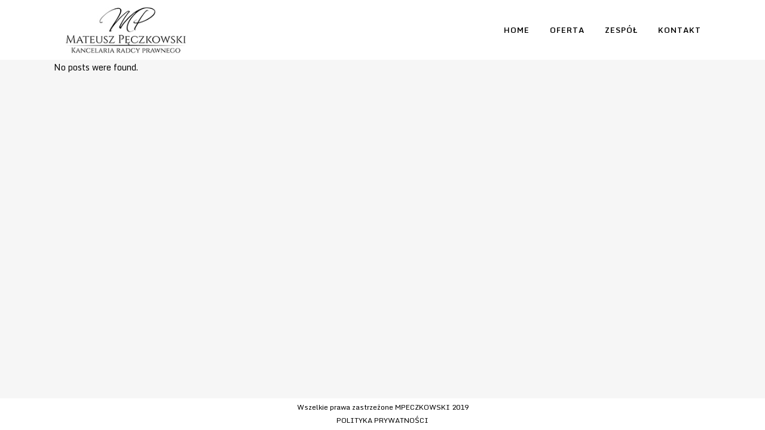

--- FILE ---
content_type: text/html; charset=UTF-8
request_url: https://mpeczkowski.pl/slides-category/home-slider/
body_size: 7149
content:
<!DOCTYPE html>
<html lang="pl-PL">
<head>
	<meta charset="UTF-8" />
	
	<title>Kancelaria Radcy Prawnego - Mateusz Pęczkowski |   Sliders  Home Slider</title>

	
			
						<meta name="viewport" content="width=device-width,initial-scale=1,user-scalable=no">
		
	<link rel="profile" href="https://gmpg.org/xfn/11" />
	<link rel="pingback" href="https://mpeczkowski.pl/xmlrpc.php" />
            <link rel="shortcut icon" type="image/x-icon" href="">
        <link rel="apple-touch-icon" href=""/>
    	<link href='//fonts.googleapis.com/css?family=Raleway:100,200,300,400,500,600,700,800,900,300italic,400italic,700italic|Monda:100,200,300,400,500,600,700,800,900,300italic,400italic,700italic|Lora:100,200,300,400,500,600,700,800,900,300italic,400italic,700italic|Raleway:100,200,300,400,500,600,700,800,900,300italic,400italic,700italic|Open+Sans:100,200,300,400,500,600,700,800,900,300italic,400italic,700italic&subset=latin,latin-ext' rel='stylesheet' type='text/css'>
<script type="application/javascript">var QodeAjaxUrl = "https://mpeczkowski.pl/wp-admin/admin-ajax.php"</script><meta name='robots' content='max-image-preview:large' />
<link rel='dns-prefetch' href='//www.google.com' />
<link rel='dns-prefetch' href='//s.w.org' />
<link rel="alternate" type="application/rss+xml" title="Kancelaria Radcy Prawnego - Mateusz Pęczkowski &raquo; Kanał z wpisami" href="https://mpeczkowski.pl/feed/" />
<link rel="alternate" type="application/rss+xml" title="Kancelaria Radcy Prawnego - Mateusz Pęczkowski &raquo; Kanał z komentarzami" href="https://mpeczkowski.pl/comments/feed/" />
<link rel="alternate" type="application/rss+xml" title="Kanał Kancelaria Radcy Prawnego - Mateusz Pęczkowski &raquo; Home Slider Slider" href="https://mpeczkowski.pl/slides-category/home-slider/feed/" />
		<script type="text/javascript">
			window._wpemojiSettings = {"baseUrl":"https:\/\/s.w.org\/images\/core\/emoji\/13.1.0\/72x72\/","ext":".png","svgUrl":"https:\/\/s.w.org\/images\/core\/emoji\/13.1.0\/svg\/","svgExt":".svg","source":{"concatemoji":"https:\/\/mpeczkowski.pl\/wp-includes\/js\/wp-emoji-release.min.js?ver=5.8.12"}};
			!function(e,a,t){var n,r,o,i=a.createElement("canvas"),p=i.getContext&&i.getContext("2d");function s(e,t){var a=String.fromCharCode;p.clearRect(0,0,i.width,i.height),p.fillText(a.apply(this,e),0,0);e=i.toDataURL();return p.clearRect(0,0,i.width,i.height),p.fillText(a.apply(this,t),0,0),e===i.toDataURL()}function c(e){var t=a.createElement("script");t.src=e,t.defer=t.type="text/javascript",a.getElementsByTagName("head")[0].appendChild(t)}for(o=Array("flag","emoji"),t.supports={everything:!0,everythingExceptFlag:!0},r=0;r<o.length;r++)t.supports[o[r]]=function(e){if(!p||!p.fillText)return!1;switch(p.textBaseline="top",p.font="600 32px Arial",e){case"flag":return s([127987,65039,8205,9895,65039],[127987,65039,8203,9895,65039])?!1:!s([55356,56826,55356,56819],[55356,56826,8203,55356,56819])&&!s([55356,57332,56128,56423,56128,56418,56128,56421,56128,56430,56128,56423,56128,56447],[55356,57332,8203,56128,56423,8203,56128,56418,8203,56128,56421,8203,56128,56430,8203,56128,56423,8203,56128,56447]);case"emoji":return!s([10084,65039,8205,55357,56613],[10084,65039,8203,55357,56613])}return!1}(o[r]),t.supports.everything=t.supports.everything&&t.supports[o[r]],"flag"!==o[r]&&(t.supports.everythingExceptFlag=t.supports.everythingExceptFlag&&t.supports[o[r]]);t.supports.everythingExceptFlag=t.supports.everythingExceptFlag&&!t.supports.flag,t.DOMReady=!1,t.readyCallback=function(){t.DOMReady=!0},t.supports.everything||(n=function(){t.readyCallback()},a.addEventListener?(a.addEventListener("DOMContentLoaded",n,!1),e.addEventListener("load",n,!1)):(e.attachEvent("onload",n),a.attachEvent("onreadystatechange",function(){"complete"===a.readyState&&t.readyCallback()})),(n=t.source||{}).concatemoji?c(n.concatemoji):n.wpemoji&&n.twemoji&&(c(n.twemoji),c(n.wpemoji)))}(window,document,window._wpemojiSettings);
		</script>
		<style type="text/css">
img.wp-smiley,
img.emoji {
	display: inline !important;
	border: none !important;
	box-shadow: none !important;
	height: 1em !important;
	width: 1em !important;
	margin: 0 .07em !important;
	vertical-align: -0.1em !important;
	background: none !important;
	padding: 0 !important;
}
</style>
	<link rel='stylesheet' id='wp-block-library-css'  href='https://mpeczkowski.pl/wp-includes/css/dist/block-library/style.min.css?ver=5.8.12' type='text/css' media='all' />
<link rel='stylesheet' id='contact-form-7-css'  href='https://mpeczkowski.pl/wp-content/plugins/contact-form-7/includes/css/styles.css?ver=5.5.3' type='text/css' media='all' />
<style id='contact-form-7-inline-css' type='text/css'>
.wpcf7 .wpcf7-recaptcha iframe {margin-bottom: 0;}.wpcf7 .wpcf7-recaptcha[data-align="center"] > div {margin: 0 auto;}.wpcf7 .wpcf7-recaptcha[data-align="right"] > div {margin: 0 0 0 auto;}
</style>
<link rel='stylesheet' id='rs-plugin-settings-css'  href='https://mpeczkowski.pl/wp-content/plugins/revslider/public/assets/css/settings.css?ver=5.4.8' type='text/css' media='all' />
<style id='rs-plugin-settings-inline-css' type='text/css'>
#rs-demo-id {}
</style>
<link rel='stylesheet' id='default_style-css'  href='https://mpeczkowski.pl/wp-content/themes/mp/style.css?ver=5.8.12' type='text/css' media='all' />
<link rel='stylesheet' id='qode_font_awesome-css'  href='https://mpeczkowski.pl/wp-content/themes/mp/css/font-awesome/css/font-awesome.min.css?ver=5.8.12' type='text/css' media='all' />
<link rel='stylesheet' id='qode_font_elegant-css'  href='https://mpeczkowski.pl/wp-content/themes/mp/css/elegant-icons/style.min.css?ver=5.8.12' type='text/css' media='all' />
<link rel='stylesheet' id='qode_linea_icons-css'  href='https://mpeczkowski.pl/wp-content/themes/mp/css/linea-icons/style.css?ver=5.8.12' type='text/css' media='all' />
<link rel='stylesheet' id='qode_dripicons-css'  href='https://mpeczkowski.pl/wp-content/themes/mp/css/dripicons/dripicons.css?ver=5.8.12' type='text/css' media='all' />
<link rel='stylesheet' id='stylesheet-css'  href='https://mpeczkowski.pl/wp-content/themes/mp/css/stylesheet.min.css?ver=5.8.12' type='text/css' media='all' />
<style id='stylesheet-inline-css' type='text/css'>
   .archive.disabled_footer_top .footer_top_holder, .archive.disabled_footer_bottom .footer_bottom_holder { display: none;}


</style>
<link rel='stylesheet' id='qode_print-css'  href='https://mpeczkowski.pl/wp-content/themes/mp/css/print.css?ver=5.8.12' type='text/css' media='all' />
<link rel='stylesheet' id='mac_stylesheet-css'  href='https://mpeczkowski.pl/wp-content/themes/mp/css/mac_stylesheet.css?ver=5.8.12' type='text/css' media='all' />
<link rel='stylesheet' id='webkit-css'  href='https://mpeczkowski.pl/wp-content/themes/mp/css/webkit_stylesheet.css?ver=5.8.12' type='text/css' media='all' />
<link rel='stylesheet' id='style_dynamic-css'  href='https://mpeczkowski.pl/wp-content/themes/mp/css/style_dynamic.css?ver=1552480048' type='text/css' media='all' />
<link rel='stylesheet' id='responsive-css'  href='https://mpeczkowski.pl/wp-content/themes/mp/css/responsive.min.css?ver=5.8.12' type='text/css' media='all' />
<link rel='stylesheet' id='style_dynamic_responsive-css'  href='https://mpeczkowski.pl/wp-content/themes/mp/css/style_dynamic_responsive.css?ver=1552480048' type='text/css' media='all' />
<link rel='stylesheet' id='js_composer_front-css'  href='https://mpeczkowski.pl/wp-content/plugins/js_composer/assets/css/js_composer.min.css?ver=5.6' type='text/css' media='all' />
<link rel='stylesheet' id='custom_css-css'  href='https://mpeczkowski.pl/wp-content/themes/mp/css/custom_css.css?ver=1552480048' type='text/css' media='all' />
<script type='text/javascript' src='https://mpeczkowski.pl/wp-includes/js/jquery/jquery.min.js?ver=3.6.0' id='jquery-core-js'></script>
<script type='text/javascript' src='https://mpeczkowski.pl/wp-includes/js/jquery/jquery-migrate.min.js?ver=3.3.2' id='jquery-migrate-js'></script>
<script type='text/javascript' src='https://mpeczkowski.pl/wp-content/plugins/revslider/public/assets/js/jquery.themepunch.tools.min.js?ver=5.4.8' id='tp-tools-js'></script>
<script type='text/javascript' src='https://mpeczkowski.pl/wp-content/plugins/revslider/public/assets/js/jquery.themepunch.revolution.min.js?ver=5.4.8' id='revmin-js'></script>
<link rel="https://api.w.org/" href="https://mpeczkowski.pl/wp-json/" /><link rel="EditURI" type="application/rsd+xml" title="RSD" href="https://mpeczkowski.pl/xmlrpc.php?rsd" />
<link rel="wlwmanifest" type="application/wlwmanifest+xml" href="https://mpeczkowski.pl/wp-includes/wlwmanifest.xml" /> 
<meta name="generator" content="WordPress 5.8.12" />

<!--BEGIN: TRACKING CODE MANAGER BY INTELLYWP.COM IN HEAD//-->
<!-- Global site tag (gtag.js) - Google Ads: 766265426 -->
<script async src="https://www.googletagmanager.com/gtag/js?id=AW-766265426"></script>
<script>
  window.dataLayer = window.dataLayer || [];
  function gtag(){dataLayer.push(arguments);}
  gtag('js', new Date());

  gtag('config', 'AW-766265426');
</script>
<!--END: https://wordpress.org/plugins/tracking-code-manager IN HEAD//--><style type="text/css">.recentcomments a{display:inline !important;padding:0 !important;margin:0 !important;}</style><meta name="generator" content="Powered by WPBakery Page Builder - drag and drop page builder for WordPress."/>
<!--[if lte IE 9]><link rel="stylesheet" type="text/css" href="https://mpeczkowski.pl/wp-content/plugins/js_composer/assets/css/vc_lte_ie9.min.css" media="screen"><![endif]--><meta name="generator" content="Powered by Slider Revolution 5.4.8 - responsive, Mobile-Friendly Slider Plugin for WordPress with comfortable drag and drop interface." />
<script type="text/javascript">function setREVStartSize(e){									
						try{ e.c=jQuery(e.c);var i=jQuery(window).width(),t=9999,r=0,n=0,l=0,f=0,s=0,h=0;
							if(e.responsiveLevels&&(jQuery.each(e.responsiveLevels,function(e,f){f>i&&(t=r=f,l=e),i>f&&f>r&&(r=f,n=e)}),t>r&&(l=n)),f=e.gridheight[l]||e.gridheight[0]||e.gridheight,s=e.gridwidth[l]||e.gridwidth[0]||e.gridwidth,h=i/s,h=h>1?1:h,f=Math.round(h*f),"fullscreen"==e.sliderLayout){var u=(e.c.width(),jQuery(window).height());if(void 0!=e.fullScreenOffsetContainer){var c=e.fullScreenOffsetContainer.split(",");if (c) jQuery.each(c,function(e,i){u=jQuery(i).length>0?u-jQuery(i).outerHeight(!0):u}),e.fullScreenOffset.split("%").length>1&&void 0!=e.fullScreenOffset&&e.fullScreenOffset.length>0?u-=jQuery(window).height()*parseInt(e.fullScreenOffset,0)/100:void 0!=e.fullScreenOffset&&e.fullScreenOffset.length>0&&(u-=parseInt(e.fullScreenOffset,0))}f=u}else void 0!=e.minHeight&&f<e.minHeight&&(f=e.minHeight);e.c.closest(".rev_slider_wrapper").css({height:f})					
						}catch(d){console.log("Failure at Presize of Slider:"+d)}						
					};</script>
<noscript><style type="text/css"> .wpb_animate_when_almost_visible { opacity: 1; }</style></noscript></head>

<body data-rsssl=1 class="archive tax-slides_category term-home-slider term-49  qode-title-hidden qode-theme-ver-17.2 qode-theme-bridge disabled_footer_top qode_header_in_grid wpb-js-composer js-comp-ver-5.6 vc_responsive" itemscope itemtype="http://schema.org/WebPage">


<div class="wrapper">
	<div class="wrapper_inner">

    
    <!-- Google Analytics start -->
        <!-- Google Analytics end -->

	<header class=" scroll_header_top_area  fixed scrolled_not_transparent page_header">
	<div class="header_inner clearfix">
				<div class="header_top_bottom_holder">
			
			<div class="header_bottom clearfix" style='' >
								<div class="container">
					<div class="container_inner clearfix">
																				<div class="header_inner_left">
																	<div class="mobile_menu_button">
		<span>
			<i class="qode_icon_font_awesome fa fa-bars " ></i>		</span>
	</div>
								<div class="logo_wrapper" >
	<div class="q_logo">
		<a itemprop="url" href="https://mpeczkowski.pl/" >
             <img itemprop="image" class="normal" src="https://mpeczkowski.pl/wp-content/uploads/2019/02/logo-radca-prawny-zgierz.jpg" alt="Logo"/> 			 <img itemprop="image" class="light" src="https://mpeczkowski.pl/wp-content/themes/mp/img/logo.png" alt="Logo"/> 			 <img itemprop="image" class="dark" src="https://mpeczkowski.pl/wp-content/themes/mp/img/logo_black.png" alt="Logo"/> 			 <img itemprop="image" class="sticky" src="https://mpeczkowski.pl/wp-content/themes/mp/img/logo_black.png" alt="Logo"/> 			 <img itemprop="image" class="mobile" src="https://mpeczkowski.pl/wp-content/uploads/2019/02/logo-radca-prawny-zgierz.jpg" alt="Logo"/> 					</a>
	</div>
	</div>															</div>
															<div class="header_inner_right">
									<div class="side_menu_button_wrapper right">
																														<div class="side_menu_button">
																																											</div>
									</div>
								</div>
							
							
							<nav class="main_menu drop_down right">
								<ul id="menu-mp_menu" class=""><li id="nav-menu-item-16140" class="menu-item menu-item-type-post_type menu-item-object-page menu-item-home  narrow"><a href="https://mpeczkowski.pl/" class=""><i class="menu_icon blank fa"></i><span>Home</span><span class="plus"></span></a></li>
<li id="nav-menu-item-16055" class="menu-item menu-item-type-post_type menu-item-object-page menu-item-has-children  has_sub narrow"><a href="https://mpeczkowski.pl/oferta/" class=" no_link" style="cursor: default;" onclick="JavaScript: return false;"><i class="menu_icon blank fa"></i><span>OFERTA</span><span class="plus"></span></a>
<div class="second"><div class="inner"><ul>
	<li id="nav-menu-item-16158" class="menu-item menu-item-type-post_type menu-item-object-page "><a href="https://mpeczkowski.pl/prawo-rodzinne/" class=""><i class="menu_icon blank fa"></i><span>Prawo rodzinne</span><span class="plus"></span></a></li>
	<li id="nav-menu-item-16156" class="menu-item menu-item-type-post_type menu-item-object-page "><a href="https://mpeczkowski.pl/oddluzanie/" class=""><i class="menu_icon blank fa"></i><span>Pomoc osobom zadłużonym</span><span class="plus"></span></a></li>
	<li id="nav-menu-item-16250" class="menu-item menu-item-type-post_type menu-item-object-page "><a href="https://mpeczkowski.pl/upadlosc-konsumencka/" class=""><i class="menu_icon blank fa"></i><span>Upadłość konsumencka</span><span class="plus"></span></a></li>
	<li id="nav-menu-item-16249" class="menu-item menu-item-type-post_type menu-item-object-page "><a href="https://mpeczkowski.pl/odszkodowania/" class=""><i class="menu_icon blank fa"></i><span>Odszkodowania</span><span class="plus"></span></a></li>
	<li id="nav-menu-item-16155" class="menu-item menu-item-type-post_type menu-item-object-page "><a href="https://mpeczkowski.pl/pomoc-prawna/" class=""><i class="menu_icon blank fa"></i><span>Stała oraz doraźna pomoc prawna</span><span class="plus"></span></a></li>
</ul></div></div>
</li>
<li id="nav-menu-item-16054" class="menu-item menu-item-type-post_type menu-item-object-page  narrow"><a href="https://mpeczkowski.pl/zespol/" class=""><i class="menu_icon blank fa"></i><span>ZESPÓŁ</span><span class="plus"></span></a></li>
<li id="nav-menu-item-16053" class="menu-item menu-item-type-post_type menu-item-object-page  narrow"><a href="https://mpeczkowski.pl/kontakt/" class=""><i class="menu_icon blank fa"></i><span>KONTAKT</span><span class="plus"></span></a></li>
</ul>							</nav>
														<nav class="mobile_menu">
	<ul id="menu-mp_menu-1" class=""><li id="mobile-menu-item-16140" class="menu-item menu-item-type-post_type menu-item-object-page menu-item-home "><a href="https://mpeczkowski.pl/" class=""><span>Home</span></a><span class="mobile_arrow"><i class="fa fa-angle-right"></i><i class="fa fa-angle-down"></i></span></li>
<li id="mobile-menu-item-16055" class="menu-item menu-item-type-post_type menu-item-object-page menu-item-has-children  has_sub"><h3><span>OFERTA</span></h3><span class="mobile_arrow"><i class="fa fa-angle-right"></i><i class="fa fa-angle-down"></i></span>
<ul class="sub_menu">
	<li id="mobile-menu-item-16158" class="menu-item menu-item-type-post_type menu-item-object-page "><a href="https://mpeczkowski.pl/prawo-rodzinne/" class=""><span>Prawo rodzinne</span></a><span class="mobile_arrow"><i class="fa fa-angle-right"></i><i class="fa fa-angle-down"></i></span></li>
	<li id="mobile-menu-item-16156" class="menu-item menu-item-type-post_type menu-item-object-page "><a href="https://mpeczkowski.pl/oddluzanie/" class=""><span>Pomoc osobom zadłużonym</span></a><span class="mobile_arrow"><i class="fa fa-angle-right"></i><i class="fa fa-angle-down"></i></span></li>
	<li id="mobile-menu-item-16250" class="menu-item menu-item-type-post_type menu-item-object-page "><a href="https://mpeczkowski.pl/upadlosc-konsumencka/" class=""><span>Upadłość konsumencka</span></a><span class="mobile_arrow"><i class="fa fa-angle-right"></i><i class="fa fa-angle-down"></i></span></li>
	<li id="mobile-menu-item-16249" class="menu-item menu-item-type-post_type menu-item-object-page "><a href="https://mpeczkowski.pl/odszkodowania/" class=""><span>Odszkodowania</span></a><span class="mobile_arrow"><i class="fa fa-angle-right"></i><i class="fa fa-angle-down"></i></span></li>
	<li id="mobile-menu-item-16155" class="menu-item menu-item-type-post_type menu-item-object-page "><a href="https://mpeczkowski.pl/pomoc-prawna/" class=""><span>Stała oraz doraźna pomoc prawna</span></a><span class="mobile_arrow"><i class="fa fa-angle-right"></i><i class="fa fa-angle-down"></i></span></li>
</ul>
</li>
<li id="mobile-menu-item-16054" class="menu-item menu-item-type-post_type menu-item-object-page "><a href="https://mpeczkowski.pl/zespol/" class=""><span>ZESPÓŁ</span></a><span class="mobile_arrow"><i class="fa fa-angle-right"></i><i class="fa fa-angle-down"></i></span></li>
<li id="mobile-menu-item-16053" class="menu-item menu-item-type-post_type menu-item-object-page "><a href="https://mpeczkowski.pl/kontakt/" class=""><span>KONTAKT</span></a><span class="mobile_arrow"><i class="fa fa-angle-right"></i><i class="fa fa-angle-down"></i></span></li>
</ul></nav>																				</div>
					</div>
									</div>
			</div>
		</div>
</header>	<a id="back_to_top" href="#">
        <span class="fa-stack">
            <i class="qode_icon_font_awesome fa fa-arrow-up " ></i>        </span>
	</a>
	
	
    
    
    <div class="content content_top_margin">
        <div class="content_inner  ">
    
	
				<div class="container">
            			<div class="container_inner default_template_holder clearfix">
									<div class="blog_holder blog_large_image">

			<div class="entry">                        
			<p>No posts were found.</p>    
	</div>
	</div>
							</div>
            		</div>
		
	</div>
</div>



	<footer >
		<div class="footer_inner clearfix">
				<div class="footer_top_holder">
            			<div class="footer_top footer_top_full">
																	<div class="four_columns clearfix">
								<div class="column1 footer_col1">
									<div class="column_inner">
																			</div>
								</div>
								<div class="column2 footer_col2">
									<div class="column_inner">
																			</div>
								</div>
								<div class="column3 footer_col3">
									<div class="column_inner">
																			</div>
								</div>
								<div class="column4 footer_col4">
									<div class="column_inner">
																			</div>
								</div>
							</div>
													</div>
					</div>
							<div class="footer_bottom_holder">
                									<div class="footer_bottom">
							<div class="textwidget"><p>Wszelkie prawa zastrzeżone MPECZKOWSKI 2019</p>
</div>
					<div class="textwidget"><p><a href="https://mpeczkowski.pl/polityka-prywatnosci/" target="_blank" rel="noopener">POLITYKA PRYWATNOŚCI</a></p>
</div>
					</div>
								</div>
				</div>
	</footer>
		
</div>
</div>
<script type='text/javascript' src='https://mpeczkowski.pl/wp-includes/js/dist/vendor/regenerator-runtime.min.js?ver=0.13.7' id='regenerator-runtime-js'></script>
<script type='text/javascript' src='https://mpeczkowski.pl/wp-includes/js/dist/vendor/wp-polyfill.min.js?ver=3.15.0' id='wp-polyfill-js'></script>
<script type='text/javascript' id='contact-form-7-js-extra'>
/* <![CDATA[ */
var wpcf7 = {"api":{"root":"https:\/\/mpeczkowski.pl\/wp-json\/","namespace":"contact-form-7\/v1"}};
/* ]]> */
</script>
<script type='text/javascript' src='https://mpeczkowski.pl/wp-content/plugins/contact-form-7/includes/js/index.js?ver=5.5.3' id='contact-form-7-js'></script>
<script type='text/javascript' id='qode-like-js-extra'>
/* <![CDATA[ */
var qodeLike = {"ajaxurl":"https:\/\/mpeczkowski.pl\/wp-admin\/admin-ajax.php"};
/* ]]> */
</script>
<script type='text/javascript' src='https://mpeczkowski.pl/wp-content/themes/mp/js/plugins/qode-like.min.js?ver=5.8.12' id='qode-like-js'></script>
<script type='text/javascript' src='https://mpeczkowski.pl/wp-includes/js/jquery/ui/core.min.js?ver=1.12.1' id='jquery-ui-core-js'></script>
<script type='text/javascript' src='https://mpeczkowski.pl/wp-includes/js/jquery/ui/accordion.min.js?ver=1.12.1' id='jquery-ui-accordion-js'></script>
<script type='text/javascript' src='https://mpeczkowski.pl/wp-includes/js/jquery/ui/menu.min.js?ver=1.12.1' id='jquery-ui-menu-js'></script>
<script type='text/javascript' src='https://mpeczkowski.pl/wp-includes/js/dist/dom-ready.min.js?ver=71883072590656bf22c74c7b887df3dd' id='wp-dom-ready-js'></script>
<script type='text/javascript' src='https://mpeczkowski.pl/wp-includes/js/dist/hooks.min.js?ver=a7edae857aab69d69fa10d5aef23a5de' id='wp-hooks-js'></script>
<script type='text/javascript' src='https://mpeczkowski.pl/wp-includes/js/dist/i18n.min.js?ver=5f1269854226b4dd90450db411a12b79' id='wp-i18n-js'></script>
<script type='text/javascript' id='wp-i18n-js-after'>
wp.i18n.setLocaleData( { 'text direction\u0004ltr': [ 'ltr' ] } );
</script>
<script type='text/javascript' id='wp-a11y-js-translations'>
( function( domain, translations ) {
	var localeData = translations.locale_data[ domain ] || translations.locale_data.messages;
	localeData[""].domain = domain;
	wp.i18n.setLocaleData( localeData, domain );
} )( "default", {"translation-revision-date":"2025-10-01 14:45:47+0000","generator":"GlotPress\/4.0.1","domain":"messages","locale_data":{"messages":{"":{"domain":"messages","plural-forms":"nplurals=3; plural=(n == 1) ? 0 : ((n % 10 >= 2 && n % 10 <= 4 && (n % 100 < 12 || n % 100 > 14)) ? 1 : 2);","lang":"pl"},"Notifications":["Powiadomienia"]}},"comment":{"reference":"wp-includes\/js\/dist\/a11y.js"}} );
</script>
<script type='text/javascript' src='https://mpeczkowski.pl/wp-includes/js/dist/a11y.min.js?ver=0ac8327cc1c40dcfdf29716affd7ac63' id='wp-a11y-js'></script>
<script type='text/javascript' id='jquery-ui-autocomplete-js-extra'>
/* <![CDATA[ */
var uiAutocompleteL10n = {"noResults":"Brak wynik\u00f3w.","oneResult":"Znaleziono jeden wynik. U\u017cyj strza\u0142ek g\u00f3ra\/d\u00f3\u0142 do nawigacji.","manyResults":"Znaleziono %d wynik\u00f3w. U\u017cyj strza\u0142ek g\u00f3ra\/d\u00f3\u0142 do nawigacji.","itemSelected":"Wybrano obiekt."};
/* ]]> */
</script>
<script type='text/javascript' src='https://mpeczkowski.pl/wp-includes/js/jquery/ui/autocomplete.min.js?ver=1.12.1' id='jquery-ui-autocomplete-js'></script>
<script type='text/javascript' src='https://mpeczkowski.pl/wp-includes/js/jquery/ui/controlgroup.min.js?ver=1.12.1' id='jquery-ui-controlgroup-js'></script>
<script type='text/javascript' src='https://mpeczkowski.pl/wp-includes/js/jquery/ui/checkboxradio.min.js?ver=1.12.1' id='jquery-ui-checkboxradio-js'></script>
<script type='text/javascript' src='https://mpeczkowski.pl/wp-includes/js/jquery/ui/button.min.js?ver=1.12.1' id='jquery-ui-button-js'></script>
<script type='text/javascript' src='https://mpeczkowski.pl/wp-includes/js/jquery/ui/datepicker.min.js?ver=1.12.1' id='jquery-ui-datepicker-js'></script>
<script type='text/javascript' id='jquery-ui-datepicker-js-after'>
jQuery(document).ready(function(jQuery){jQuery.datepicker.setDefaults({"closeText":"Zamknij","currentText":"Dzisiaj","monthNames":["stycze\u0144","luty","marzec","kwiecie\u0144","maj","czerwiec","lipiec","sierpie\u0144","wrzesie\u0144","pa\u017adziernik","listopad","grudzie\u0144"],"monthNamesShort":["sty","lut","mar","kw.","maj","cze","lip","sie","wrz","pa\u017a","lis","gru"],"nextText":"Nast\u0119pny","prevText":"Poprzedni","dayNames":["niedziela","poniedzia\u0142ek","wtorek","\u015broda","czwartek","pi\u0105tek","sobota"],"dayNamesShort":["niedz.","pon.","wt.","\u015br.","czw.","pt.","sob."],"dayNamesMin":["N","P","W","\u015a","C","P","S"],"dateFormat":"d MM yy","firstDay":1,"isRTL":false});});
</script>
<script type='text/javascript' src='https://mpeczkowski.pl/wp-includes/js/jquery/ui/mouse.min.js?ver=1.12.1' id='jquery-ui-mouse-js'></script>
<script type='text/javascript' src='https://mpeczkowski.pl/wp-includes/js/jquery/ui/resizable.min.js?ver=1.12.1' id='jquery-ui-resizable-js'></script>
<script type='text/javascript' src='https://mpeczkowski.pl/wp-includes/js/jquery/ui/draggable.min.js?ver=1.12.1' id='jquery-ui-draggable-js'></script>
<script type='text/javascript' src='https://mpeczkowski.pl/wp-includes/js/jquery/ui/dialog.min.js?ver=1.12.1' id='jquery-ui-dialog-js'></script>
<script type='text/javascript' src='https://mpeczkowski.pl/wp-includes/js/jquery/ui/droppable.min.js?ver=1.12.1' id='jquery-ui-droppable-js'></script>
<script type='text/javascript' src='https://mpeczkowski.pl/wp-includes/js/jquery/ui/progressbar.min.js?ver=1.12.1' id='jquery-ui-progressbar-js'></script>
<script type='text/javascript' src='https://mpeczkowski.pl/wp-includes/js/jquery/ui/selectable.min.js?ver=1.12.1' id='jquery-ui-selectable-js'></script>
<script type='text/javascript' src='https://mpeczkowski.pl/wp-includes/js/jquery/ui/sortable.min.js?ver=1.12.1' id='jquery-ui-sortable-js'></script>
<script type='text/javascript' src='https://mpeczkowski.pl/wp-includes/js/jquery/ui/slider.min.js?ver=1.12.1' id='jquery-ui-slider-js'></script>
<script type='text/javascript' src='https://mpeczkowski.pl/wp-includes/js/jquery/ui/spinner.min.js?ver=1.12.1' id='jquery-ui-spinner-js'></script>
<script type='text/javascript' src='https://mpeczkowski.pl/wp-includes/js/jquery/ui/tooltip.min.js?ver=1.12.1' id='jquery-ui-tooltip-js'></script>
<script type='text/javascript' src='https://mpeczkowski.pl/wp-includes/js/jquery/ui/tabs.min.js?ver=1.12.1' id='jquery-ui-tabs-js'></script>
<script type='text/javascript' src='https://mpeczkowski.pl/wp-includes/js/jquery/ui/effect.min.js?ver=1.12.1' id='jquery-effects-core-js'></script>
<script type='text/javascript' src='https://mpeczkowski.pl/wp-includes/js/jquery/ui/effect-blind.min.js?ver=1.12.1' id='jquery-effects-blind-js'></script>
<script type='text/javascript' src='https://mpeczkowski.pl/wp-includes/js/jquery/ui/effect-bounce.min.js?ver=1.12.1' id='jquery-effects-bounce-js'></script>
<script type='text/javascript' src='https://mpeczkowski.pl/wp-includes/js/jquery/ui/effect-clip.min.js?ver=1.12.1' id='jquery-effects-clip-js'></script>
<script type='text/javascript' src='https://mpeczkowski.pl/wp-includes/js/jquery/ui/effect-drop.min.js?ver=1.12.1' id='jquery-effects-drop-js'></script>
<script type='text/javascript' src='https://mpeczkowski.pl/wp-includes/js/jquery/ui/effect-explode.min.js?ver=1.12.1' id='jquery-effects-explode-js'></script>
<script type='text/javascript' src='https://mpeczkowski.pl/wp-includes/js/jquery/ui/effect-fade.min.js?ver=1.12.1' id='jquery-effects-fade-js'></script>
<script type='text/javascript' src='https://mpeczkowski.pl/wp-includes/js/jquery/ui/effect-fold.min.js?ver=1.12.1' id='jquery-effects-fold-js'></script>
<script type='text/javascript' src='https://mpeczkowski.pl/wp-includes/js/jquery/ui/effect-highlight.min.js?ver=1.12.1' id='jquery-effects-highlight-js'></script>
<script type='text/javascript' src='https://mpeczkowski.pl/wp-includes/js/jquery/ui/effect-pulsate.min.js?ver=1.12.1' id='jquery-effects-pulsate-js'></script>
<script type='text/javascript' src='https://mpeczkowski.pl/wp-includes/js/jquery/ui/effect-size.min.js?ver=1.12.1' id='jquery-effects-size-js'></script>
<script type='text/javascript' src='https://mpeczkowski.pl/wp-includes/js/jquery/ui/effect-scale.min.js?ver=1.12.1' id='jquery-effects-scale-js'></script>
<script type='text/javascript' src='https://mpeczkowski.pl/wp-includes/js/jquery/ui/effect-shake.min.js?ver=1.12.1' id='jquery-effects-shake-js'></script>
<script type='text/javascript' src='https://mpeczkowski.pl/wp-includes/js/jquery/ui/effect-slide.min.js?ver=1.12.1' id='jquery-effects-slide-js'></script>
<script type='text/javascript' src='https://mpeczkowski.pl/wp-includes/js/jquery/ui/effect-transfer.min.js?ver=1.12.1' id='jquery-effects-transfer-js'></script>
<script type='text/javascript' src='https://mpeczkowski.pl/wp-content/themes/mp/js/plugins.js?ver=5.8.12' id='plugins-js'></script>
<script type='text/javascript' src='https://mpeczkowski.pl/wp-content/themes/mp/js/plugins/jquery.carouFredSel-6.2.1.min.js?ver=5.8.12' id='carouFredSel-js'></script>
<script type='text/javascript' src='https://mpeczkowski.pl/wp-content/themes/mp/js/plugins/lemmon-slider.min.js?ver=5.8.12' id='lemmonSlider-js'></script>
<script type='text/javascript' src='https://mpeczkowski.pl/wp-content/themes/mp/js/plugins/jquery.fullPage.min.js?ver=5.8.12' id='one_page_scroll-js'></script>
<script type='text/javascript' src='https://mpeczkowski.pl/wp-content/themes/mp/js/plugins/jquery.mousewheel.min.js?ver=5.8.12' id='mousewheel-js'></script>
<script type='text/javascript' src='https://mpeczkowski.pl/wp-content/themes/mp/js/plugins/jquery.touchSwipe.min.js?ver=5.8.12' id='touchSwipe-js'></script>
<script type='text/javascript' src='https://mpeczkowski.pl/wp-content/plugins/js_composer/assets/lib/bower/isotope/dist/isotope.pkgd.min.js?ver=5.6' id='isotope-js'></script>
<script type='text/javascript' src='https://mpeczkowski.pl/wp-content/themes/mp/js/plugins/packery-mode.pkgd.min.js?ver=5.8.12' id='packery-js'></script>
<script type='text/javascript' src='https://mpeczkowski.pl/wp-content/themes/mp/js/plugins/jquery.stretch.js?ver=5.8.12' id='stretch-js'></script>
<script type='text/javascript' src='https://mpeczkowski.pl/wp-content/themes/mp/js/plugins/imagesloaded.js?ver=5.8.12' id='imagesLoaded-js'></script>
<script type='text/javascript' src='https://mpeczkowski.pl/wp-content/themes/mp/js/plugins/rangeslider.min.js?ver=5.8.12' id='rangeSlider-js'></script>
<script type='text/javascript' src='https://mpeczkowski.pl/wp-content/themes/mp/js/plugins/jquery.event.move.js?ver=5.8.12' id='eventMove-js'></script>
<script type='text/javascript' src='https://mpeczkowski.pl/wp-content/themes/mp/js/plugins/jquery.twentytwenty.js?ver=5.8.12' id='twentytwenty-js'></script>
<script type='text/javascript' src='https://mpeczkowski.pl/wp-content/themes/mp/js/default_dynamic.js?ver=1552480048' id='default_dynamic-js'></script>
<script type='text/javascript' id='default-js-extra'>
/* <![CDATA[ */
var QodeAdminAjax = {"ajaxurl":"https:\/\/mpeczkowski.pl\/wp-admin\/admin-ajax.php"};
var qodeGlobalVars = {"vars":{"qodeAddingToCartLabel":"Adding to Cart..."}};
/* ]]> */
</script>
<script type='text/javascript' src='https://mpeczkowski.pl/wp-content/themes/mp/js/default.min.js?ver=5.8.12' id='default-js'></script>
<script type='text/javascript' src='https://mpeczkowski.pl/wp-content/themes/mp/js/custom_js.js?ver=1552480048' id='custom_js-js'></script>
<script type='text/javascript' src='https://mpeczkowski.pl/wp-content/plugins/js_composer/assets/js/dist/js_composer_front.min.js?ver=5.6' id='wpb_composer_front_js-js'></script>
<script type='text/javascript' src='https://mpeczkowski.pl/wp-content/plugins/wpcf7-recaptcha/assets/js/wpcf7-recaptcha-controls.js?ver=1.2' id='wpcf7-recaptcha-controls-js'></script>
<script type='text/javascript' id='google-recaptcha-js-extra'>
/* <![CDATA[ */
var wpcf7iqfix = {"recaptcha_empty":"Potwierd\u017a, \u017ce nie jestes robotem. ","response_err":"wpcf7-recaptcha: Could not verify reCaptcha response."};
/* ]]> */
</script>
<script type='text/javascript' src='https://www.google.com/recaptcha/api.js?hl=pl_PL&#038;onload=recaptchaCallback&#038;render=explicit&#038;ver=2.0' id='google-recaptcha-js'></script>
<script type='text/javascript' src='https://mpeczkowski.pl/wp-includes/js/wp-embed.min.js?ver=5.8.12' id='wp-embed-js'></script>
</body>
</html>